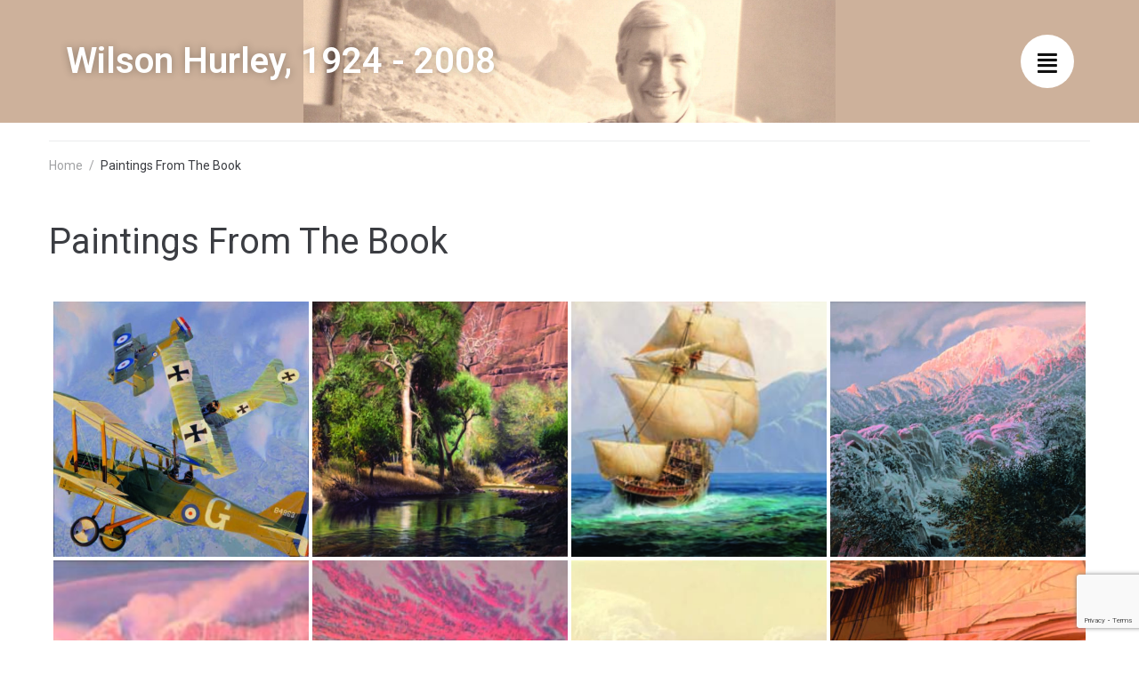

--- FILE ---
content_type: text/html; charset=utf-8
request_url: https://www.google.com/recaptcha/api2/anchor?ar=1&k=6LfcBe0UAAAAADoVyHzXjBTeU8dDZU3K0-GrF98p&co=aHR0cHM6Ly93d3cud2lsc29uLWh1cmxleS5jb206NDQz&hl=en&v=PoyoqOPhxBO7pBk68S4YbpHZ&size=invisible&anchor-ms=40000&execute-ms=30000&cb=jsmfznakaz1n
body_size: 48662
content:
<!DOCTYPE HTML><html dir="ltr" lang="en"><head><meta http-equiv="Content-Type" content="text/html; charset=UTF-8">
<meta http-equiv="X-UA-Compatible" content="IE=edge">
<title>reCAPTCHA</title>
<style type="text/css">
/* cyrillic-ext */
@font-face {
  font-family: 'Roboto';
  font-style: normal;
  font-weight: 400;
  font-stretch: 100%;
  src: url(//fonts.gstatic.com/s/roboto/v48/KFO7CnqEu92Fr1ME7kSn66aGLdTylUAMa3GUBHMdazTgWw.woff2) format('woff2');
  unicode-range: U+0460-052F, U+1C80-1C8A, U+20B4, U+2DE0-2DFF, U+A640-A69F, U+FE2E-FE2F;
}
/* cyrillic */
@font-face {
  font-family: 'Roboto';
  font-style: normal;
  font-weight: 400;
  font-stretch: 100%;
  src: url(//fonts.gstatic.com/s/roboto/v48/KFO7CnqEu92Fr1ME7kSn66aGLdTylUAMa3iUBHMdazTgWw.woff2) format('woff2');
  unicode-range: U+0301, U+0400-045F, U+0490-0491, U+04B0-04B1, U+2116;
}
/* greek-ext */
@font-face {
  font-family: 'Roboto';
  font-style: normal;
  font-weight: 400;
  font-stretch: 100%;
  src: url(//fonts.gstatic.com/s/roboto/v48/KFO7CnqEu92Fr1ME7kSn66aGLdTylUAMa3CUBHMdazTgWw.woff2) format('woff2');
  unicode-range: U+1F00-1FFF;
}
/* greek */
@font-face {
  font-family: 'Roboto';
  font-style: normal;
  font-weight: 400;
  font-stretch: 100%;
  src: url(//fonts.gstatic.com/s/roboto/v48/KFO7CnqEu92Fr1ME7kSn66aGLdTylUAMa3-UBHMdazTgWw.woff2) format('woff2');
  unicode-range: U+0370-0377, U+037A-037F, U+0384-038A, U+038C, U+038E-03A1, U+03A3-03FF;
}
/* math */
@font-face {
  font-family: 'Roboto';
  font-style: normal;
  font-weight: 400;
  font-stretch: 100%;
  src: url(//fonts.gstatic.com/s/roboto/v48/KFO7CnqEu92Fr1ME7kSn66aGLdTylUAMawCUBHMdazTgWw.woff2) format('woff2');
  unicode-range: U+0302-0303, U+0305, U+0307-0308, U+0310, U+0312, U+0315, U+031A, U+0326-0327, U+032C, U+032F-0330, U+0332-0333, U+0338, U+033A, U+0346, U+034D, U+0391-03A1, U+03A3-03A9, U+03B1-03C9, U+03D1, U+03D5-03D6, U+03F0-03F1, U+03F4-03F5, U+2016-2017, U+2034-2038, U+203C, U+2040, U+2043, U+2047, U+2050, U+2057, U+205F, U+2070-2071, U+2074-208E, U+2090-209C, U+20D0-20DC, U+20E1, U+20E5-20EF, U+2100-2112, U+2114-2115, U+2117-2121, U+2123-214F, U+2190, U+2192, U+2194-21AE, U+21B0-21E5, U+21F1-21F2, U+21F4-2211, U+2213-2214, U+2216-22FF, U+2308-230B, U+2310, U+2319, U+231C-2321, U+2336-237A, U+237C, U+2395, U+239B-23B7, U+23D0, U+23DC-23E1, U+2474-2475, U+25AF, U+25B3, U+25B7, U+25BD, U+25C1, U+25CA, U+25CC, U+25FB, U+266D-266F, U+27C0-27FF, U+2900-2AFF, U+2B0E-2B11, U+2B30-2B4C, U+2BFE, U+3030, U+FF5B, U+FF5D, U+1D400-1D7FF, U+1EE00-1EEFF;
}
/* symbols */
@font-face {
  font-family: 'Roboto';
  font-style: normal;
  font-weight: 400;
  font-stretch: 100%;
  src: url(//fonts.gstatic.com/s/roboto/v48/KFO7CnqEu92Fr1ME7kSn66aGLdTylUAMaxKUBHMdazTgWw.woff2) format('woff2');
  unicode-range: U+0001-000C, U+000E-001F, U+007F-009F, U+20DD-20E0, U+20E2-20E4, U+2150-218F, U+2190, U+2192, U+2194-2199, U+21AF, U+21E6-21F0, U+21F3, U+2218-2219, U+2299, U+22C4-22C6, U+2300-243F, U+2440-244A, U+2460-24FF, U+25A0-27BF, U+2800-28FF, U+2921-2922, U+2981, U+29BF, U+29EB, U+2B00-2BFF, U+4DC0-4DFF, U+FFF9-FFFB, U+10140-1018E, U+10190-1019C, U+101A0, U+101D0-101FD, U+102E0-102FB, U+10E60-10E7E, U+1D2C0-1D2D3, U+1D2E0-1D37F, U+1F000-1F0FF, U+1F100-1F1AD, U+1F1E6-1F1FF, U+1F30D-1F30F, U+1F315, U+1F31C, U+1F31E, U+1F320-1F32C, U+1F336, U+1F378, U+1F37D, U+1F382, U+1F393-1F39F, U+1F3A7-1F3A8, U+1F3AC-1F3AF, U+1F3C2, U+1F3C4-1F3C6, U+1F3CA-1F3CE, U+1F3D4-1F3E0, U+1F3ED, U+1F3F1-1F3F3, U+1F3F5-1F3F7, U+1F408, U+1F415, U+1F41F, U+1F426, U+1F43F, U+1F441-1F442, U+1F444, U+1F446-1F449, U+1F44C-1F44E, U+1F453, U+1F46A, U+1F47D, U+1F4A3, U+1F4B0, U+1F4B3, U+1F4B9, U+1F4BB, U+1F4BF, U+1F4C8-1F4CB, U+1F4D6, U+1F4DA, U+1F4DF, U+1F4E3-1F4E6, U+1F4EA-1F4ED, U+1F4F7, U+1F4F9-1F4FB, U+1F4FD-1F4FE, U+1F503, U+1F507-1F50B, U+1F50D, U+1F512-1F513, U+1F53E-1F54A, U+1F54F-1F5FA, U+1F610, U+1F650-1F67F, U+1F687, U+1F68D, U+1F691, U+1F694, U+1F698, U+1F6AD, U+1F6B2, U+1F6B9-1F6BA, U+1F6BC, U+1F6C6-1F6CF, U+1F6D3-1F6D7, U+1F6E0-1F6EA, U+1F6F0-1F6F3, U+1F6F7-1F6FC, U+1F700-1F7FF, U+1F800-1F80B, U+1F810-1F847, U+1F850-1F859, U+1F860-1F887, U+1F890-1F8AD, U+1F8B0-1F8BB, U+1F8C0-1F8C1, U+1F900-1F90B, U+1F93B, U+1F946, U+1F984, U+1F996, U+1F9E9, U+1FA00-1FA6F, U+1FA70-1FA7C, U+1FA80-1FA89, U+1FA8F-1FAC6, U+1FACE-1FADC, U+1FADF-1FAE9, U+1FAF0-1FAF8, U+1FB00-1FBFF;
}
/* vietnamese */
@font-face {
  font-family: 'Roboto';
  font-style: normal;
  font-weight: 400;
  font-stretch: 100%;
  src: url(//fonts.gstatic.com/s/roboto/v48/KFO7CnqEu92Fr1ME7kSn66aGLdTylUAMa3OUBHMdazTgWw.woff2) format('woff2');
  unicode-range: U+0102-0103, U+0110-0111, U+0128-0129, U+0168-0169, U+01A0-01A1, U+01AF-01B0, U+0300-0301, U+0303-0304, U+0308-0309, U+0323, U+0329, U+1EA0-1EF9, U+20AB;
}
/* latin-ext */
@font-face {
  font-family: 'Roboto';
  font-style: normal;
  font-weight: 400;
  font-stretch: 100%;
  src: url(//fonts.gstatic.com/s/roboto/v48/KFO7CnqEu92Fr1ME7kSn66aGLdTylUAMa3KUBHMdazTgWw.woff2) format('woff2');
  unicode-range: U+0100-02BA, U+02BD-02C5, U+02C7-02CC, U+02CE-02D7, U+02DD-02FF, U+0304, U+0308, U+0329, U+1D00-1DBF, U+1E00-1E9F, U+1EF2-1EFF, U+2020, U+20A0-20AB, U+20AD-20C0, U+2113, U+2C60-2C7F, U+A720-A7FF;
}
/* latin */
@font-face {
  font-family: 'Roboto';
  font-style: normal;
  font-weight: 400;
  font-stretch: 100%;
  src: url(//fonts.gstatic.com/s/roboto/v48/KFO7CnqEu92Fr1ME7kSn66aGLdTylUAMa3yUBHMdazQ.woff2) format('woff2');
  unicode-range: U+0000-00FF, U+0131, U+0152-0153, U+02BB-02BC, U+02C6, U+02DA, U+02DC, U+0304, U+0308, U+0329, U+2000-206F, U+20AC, U+2122, U+2191, U+2193, U+2212, U+2215, U+FEFF, U+FFFD;
}
/* cyrillic-ext */
@font-face {
  font-family: 'Roboto';
  font-style: normal;
  font-weight: 500;
  font-stretch: 100%;
  src: url(//fonts.gstatic.com/s/roboto/v48/KFO7CnqEu92Fr1ME7kSn66aGLdTylUAMa3GUBHMdazTgWw.woff2) format('woff2');
  unicode-range: U+0460-052F, U+1C80-1C8A, U+20B4, U+2DE0-2DFF, U+A640-A69F, U+FE2E-FE2F;
}
/* cyrillic */
@font-face {
  font-family: 'Roboto';
  font-style: normal;
  font-weight: 500;
  font-stretch: 100%;
  src: url(//fonts.gstatic.com/s/roboto/v48/KFO7CnqEu92Fr1ME7kSn66aGLdTylUAMa3iUBHMdazTgWw.woff2) format('woff2');
  unicode-range: U+0301, U+0400-045F, U+0490-0491, U+04B0-04B1, U+2116;
}
/* greek-ext */
@font-face {
  font-family: 'Roboto';
  font-style: normal;
  font-weight: 500;
  font-stretch: 100%;
  src: url(//fonts.gstatic.com/s/roboto/v48/KFO7CnqEu92Fr1ME7kSn66aGLdTylUAMa3CUBHMdazTgWw.woff2) format('woff2');
  unicode-range: U+1F00-1FFF;
}
/* greek */
@font-face {
  font-family: 'Roboto';
  font-style: normal;
  font-weight: 500;
  font-stretch: 100%;
  src: url(//fonts.gstatic.com/s/roboto/v48/KFO7CnqEu92Fr1ME7kSn66aGLdTylUAMa3-UBHMdazTgWw.woff2) format('woff2');
  unicode-range: U+0370-0377, U+037A-037F, U+0384-038A, U+038C, U+038E-03A1, U+03A3-03FF;
}
/* math */
@font-face {
  font-family: 'Roboto';
  font-style: normal;
  font-weight: 500;
  font-stretch: 100%;
  src: url(//fonts.gstatic.com/s/roboto/v48/KFO7CnqEu92Fr1ME7kSn66aGLdTylUAMawCUBHMdazTgWw.woff2) format('woff2');
  unicode-range: U+0302-0303, U+0305, U+0307-0308, U+0310, U+0312, U+0315, U+031A, U+0326-0327, U+032C, U+032F-0330, U+0332-0333, U+0338, U+033A, U+0346, U+034D, U+0391-03A1, U+03A3-03A9, U+03B1-03C9, U+03D1, U+03D5-03D6, U+03F0-03F1, U+03F4-03F5, U+2016-2017, U+2034-2038, U+203C, U+2040, U+2043, U+2047, U+2050, U+2057, U+205F, U+2070-2071, U+2074-208E, U+2090-209C, U+20D0-20DC, U+20E1, U+20E5-20EF, U+2100-2112, U+2114-2115, U+2117-2121, U+2123-214F, U+2190, U+2192, U+2194-21AE, U+21B0-21E5, U+21F1-21F2, U+21F4-2211, U+2213-2214, U+2216-22FF, U+2308-230B, U+2310, U+2319, U+231C-2321, U+2336-237A, U+237C, U+2395, U+239B-23B7, U+23D0, U+23DC-23E1, U+2474-2475, U+25AF, U+25B3, U+25B7, U+25BD, U+25C1, U+25CA, U+25CC, U+25FB, U+266D-266F, U+27C0-27FF, U+2900-2AFF, U+2B0E-2B11, U+2B30-2B4C, U+2BFE, U+3030, U+FF5B, U+FF5D, U+1D400-1D7FF, U+1EE00-1EEFF;
}
/* symbols */
@font-face {
  font-family: 'Roboto';
  font-style: normal;
  font-weight: 500;
  font-stretch: 100%;
  src: url(//fonts.gstatic.com/s/roboto/v48/KFO7CnqEu92Fr1ME7kSn66aGLdTylUAMaxKUBHMdazTgWw.woff2) format('woff2');
  unicode-range: U+0001-000C, U+000E-001F, U+007F-009F, U+20DD-20E0, U+20E2-20E4, U+2150-218F, U+2190, U+2192, U+2194-2199, U+21AF, U+21E6-21F0, U+21F3, U+2218-2219, U+2299, U+22C4-22C6, U+2300-243F, U+2440-244A, U+2460-24FF, U+25A0-27BF, U+2800-28FF, U+2921-2922, U+2981, U+29BF, U+29EB, U+2B00-2BFF, U+4DC0-4DFF, U+FFF9-FFFB, U+10140-1018E, U+10190-1019C, U+101A0, U+101D0-101FD, U+102E0-102FB, U+10E60-10E7E, U+1D2C0-1D2D3, U+1D2E0-1D37F, U+1F000-1F0FF, U+1F100-1F1AD, U+1F1E6-1F1FF, U+1F30D-1F30F, U+1F315, U+1F31C, U+1F31E, U+1F320-1F32C, U+1F336, U+1F378, U+1F37D, U+1F382, U+1F393-1F39F, U+1F3A7-1F3A8, U+1F3AC-1F3AF, U+1F3C2, U+1F3C4-1F3C6, U+1F3CA-1F3CE, U+1F3D4-1F3E0, U+1F3ED, U+1F3F1-1F3F3, U+1F3F5-1F3F7, U+1F408, U+1F415, U+1F41F, U+1F426, U+1F43F, U+1F441-1F442, U+1F444, U+1F446-1F449, U+1F44C-1F44E, U+1F453, U+1F46A, U+1F47D, U+1F4A3, U+1F4B0, U+1F4B3, U+1F4B9, U+1F4BB, U+1F4BF, U+1F4C8-1F4CB, U+1F4D6, U+1F4DA, U+1F4DF, U+1F4E3-1F4E6, U+1F4EA-1F4ED, U+1F4F7, U+1F4F9-1F4FB, U+1F4FD-1F4FE, U+1F503, U+1F507-1F50B, U+1F50D, U+1F512-1F513, U+1F53E-1F54A, U+1F54F-1F5FA, U+1F610, U+1F650-1F67F, U+1F687, U+1F68D, U+1F691, U+1F694, U+1F698, U+1F6AD, U+1F6B2, U+1F6B9-1F6BA, U+1F6BC, U+1F6C6-1F6CF, U+1F6D3-1F6D7, U+1F6E0-1F6EA, U+1F6F0-1F6F3, U+1F6F7-1F6FC, U+1F700-1F7FF, U+1F800-1F80B, U+1F810-1F847, U+1F850-1F859, U+1F860-1F887, U+1F890-1F8AD, U+1F8B0-1F8BB, U+1F8C0-1F8C1, U+1F900-1F90B, U+1F93B, U+1F946, U+1F984, U+1F996, U+1F9E9, U+1FA00-1FA6F, U+1FA70-1FA7C, U+1FA80-1FA89, U+1FA8F-1FAC6, U+1FACE-1FADC, U+1FADF-1FAE9, U+1FAF0-1FAF8, U+1FB00-1FBFF;
}
/* vietnamese */
@font-face {
  font-family: 'Roboto';
  font-style: normal;
  font-weight: 500;
  font-stretch: 100%;
  src: url(//fonts.gstatic.com/s/roboto/v48/KFO7CnqEu92Fr1ME7kSn66aGLdTylUAMa3OUBHMdazTgWw.woff2) format('woff2');
  unicode-range: U+0102-0103, U+0110-0111, U+0128-0129, U+0168-0169, U+01A0-01A1, U+01AF-01B0, U+0300-0301, U+0303-0304, U+0308-0309, U+0323, U+0329, U+1EA0-1EF9, U+20AB;
}
/* latin-ext */
@font-face {
  font-family: 'Roboto';
  font-style: normal;
  font-weight: 500;
  font-stretch: 100%;
  src: url(//fonts.gstatic.com/s/roboto/v48/KFO7CnqEu92Fr1ME7kSn66aGLdTylUAMa3KUBHMdazTgWw.woff2) format('woff2');
  unicode-range: U+0100-02BA, U+02BD-02C5, U+02C7-02CC, U+02CE-02D7, U+02DD-02FF, U+0304, U+0308, U+0329, U+1D00-1DBF, U+1E00-1E9F, U+1EF2-1EFF, U+2020, U+20A0-20AB, U+20AD-20C0, U+2113, U+2C60-2C7F, U+A720-A7FF;
}
/* latin */
@font-face {
  font-family: 'Roboto';
  font-style: normal;
  font-weight: 500;
  font-stretch: 100%;
  src: url(//fonts.gstatic.com/s/roboto/v48/KFO7CnqEu92Fr1ME7kSn66aGLdTylUAMa3yUBHMdazQ.woff2) format('woff2');
  unicode-range: U+0000-00FF, U+0131, U+0152-0153, U+02BB-02BC, U+02C6, U+02DA, U+02DC, U+0304, U+0308, U+0329, U+2000-206F, U+20AC, U+2122, U+2191, U+2193, U+2212, U+2215, U+FEFF, U+FFFD;
}
/* cyrillic-ext */
@font-face {
  font-family: 'Roboto';
  font-style: normal;
  font-weight: 900;
  font-stretch: 100%;
  src: url(//fonts.gstatic.com/s/roboto/v48/KFO7CnqEu92Fr1ME7kSn66aGLdTylUAMa3GUBHMdazTgWw.woff2) format('woff2');
  unicode-range: U+0460-052F, U+1C80-1C8A, U+20B4, U+2DE0-2DFF, U+A640-A69F, U+FE2E-FE2F;
}
/* cyrillic */
@font-face {
  font-family: 'Roboto';
  font-style: normal;
  font-weight: 900;
  font-stretch: 100%;
  src: url(//fonts.gstatic.com/s/roboto/v48/KFO7CnqEu92Fr1ME7kSn66aGLdTylUAMa3iUBHMdazTgWw.woff2) format('woff2');
  unicode-range: U+0301, U+0400-045F, U+0490-0491, U+04B0-04B1, U+2116;
}
/* greek-ext */
@font-face {
  font-family: 'Roboto';
  font-style: normal;
  font-weight: 900;
  font-stretch: 100%;
  src: url(//fonts.gstatic.com/s/roboto/v48/KFO7CnqEu92Fr1ME7kSn66aGLdTylUAMa3CUBHMdazTgWw.woff2) format('woff2');
  unicode-range: U+1F00-1FFF;
}
/* greek */
@font-face {
  font-family: 'Roboto';
  font-style: normal;
  font-weight: 900;
  font-stretch: 100%;
  src: url(//fonts.gstatic.com/s/roboto/v48/KFO7CnqEu92Fr1ME7kSn66aGLdTylUAMa3-UBHMdazTgWw.woff2) format('woff2');
  unicode-range: U+0370-0377, U+037A-037F, U+0384-038A, U+038C, U+038E-03A1, U+03A3-03FF;
}
/* math */
@font-face {
  font-family: 'Roboto';
  font-style: normal;
  font-weight: 900;
  font-stretch: 100%;
  src: url(//fonts.gstatic.com/s/roboto/v48/KFO7CnqEu92Fr1ME7kSn66aGLdTylUAMawCUBHMdazTgWw.woff2) format('woff2');
  unicode-range: U+0302-0303, U+0305, U+0307-0308, U+0310, U+0312, U+0315, U+031A, U+0326-0327, U+032C, U+032F-0330, U+0332-0333, U+0338, U+033A, U+0346, U+034D, U+0391-03A1, U+03A3-03A9, U+03B1-03C9, U+03D1, U+03D5-03D6, U+03F0-03F1, U+03F4-03F5, U+2016-2017, U+2034-2038, U+203C, U+2040, U+2043, U+2047, U+2050, U+2057, U+205F, U+2070-2071, U+2074-208E, U+2090-209C, U+20D0-20DC, U+20E1, U+20E5-20EF, U+2100-2112, U+2114-2115, U+2117-2121, U+2123-214F, U+2190, U+2192, U+2194-21AE, U+21B0-21E5, U+21F1-21F2, U+21F4-2211, U+2213-2214, U+2216-22FF, U+2308-230B, U+2310, U+2319, U+231C-2321, U+2336-237A, U+237C, U+2395, U+239B-23B7, U+23D0, U+23DC-23E1, U+2474-2475, U+25AF, U+25B3, U+25B7, U+25BD, U+25C1, U+25CA, U+25CC, U+25FB, U+266D-266F, U+27C0-27FF, U+2900-2AFF, U+2B0E-2B11, U+2B30-2B4C, U+2BFE, U+3030, U+FF5B, U+FF5D, U+1D400-1D7FF, U+1EE00-1EEFF;
}
/* symbols */
@font-face {
  font-family: 'Roboto';
  font-style: normal;
  font-weight: 900;
  font-stretch: 100%;
  src: url(//fonts.gstatic.com/s/roboto/v48/KFO7CnqEu92Fr1ME7kSn66aGLdTylUAMaxKUBHMdazTgWw.woff2) format('woff2');
  unicode-range: U+0001-000C, U+000E-001F, U+007F-009F, U+20DD-20E0, U+20E2-20E4, U+2150-218F, U+2190, U+2192, U+2194-2199, U+21AF, U+21E6-21F0, U+21F3, U+2218-2219, U+2299, U+22C4-22C6, U+2300-243F, U+2440-244A, U+2460-24FF, U+25A0-27BF, U+2800-28FF, U+2921-2922, U+2981, U+29BF, U+29EB, U+2B00-2BFF, U+4DC0-4DFF, U+FFF9-FFFB, U+10140-1018E, U+10190-1019C, U+101A0, U+101D0-101FD, U+102E0-102FB, U+10E60-10E7E, U+1D2C0-1D2D3, U+1D2E0-1D37F, U+1F000-1F0FF, U+1F100-1F1AD, U+1F1E6-1F1FF, U+1F30D-1F30F, U+1F315, U+1F31C, U+1F31E, U+1F320-1F32C, U+1F336, U+1F378, U+1F37D, U+1F382, U+1F393-1F39F, U+1F3A7-1F3A8, U+1F3AC-1F3AF, U+1F3C2, U+1F3C4-1F3C6, U+1F3CA-1F3CE, U+1F3D4-1F3E0, U+1F3ED, U+1F3F1-1F3F3, U+1F3F5-1F3F7, U+1F408, U+1F415, U+1F41F, U+1F426, U+1F43F, U+1F441-1F442, U+1F444, U+1F446-1F449, U+1F44C-1F44E, U+1F453, U+1F46A, U+1F47D, U+1F4A3, U+1F4B0, U+1F4B3, U+1F4B9, U+1F4BB, U+1F4BF, U+1F4C8-1F4CB, U+1F4D6, U+1F4DA, U+1F4DF, U+1F4E3-1F4E6, U+1F4EA-1F4ED, U+1F4F7, U+1F4F9-1F4FB, U+1F4FD-1F4FE, U+1F503, U+1F507-1F50B, U+1F50D, U+1F512-1F513, U+1F53E-1F54A, U+1F54F-1F5FA, U+1F610, U+1F650-1F67F, U+1F687, U+1F68D, U+1F691, U+1F694, U+1F698, U+1F6AD, U+1F6B2, U+1F6B9-1F6BA, U+1F6BC, U+1F6C6-1F6CF, U+1F6D3-1F6D7, U+1F6E0-1F6EA, U+1F6F0-1F6F3, U+1F6F7-1F6FC, U+1F700-1F7FF, U+1F800-1F80B, U+1F810-1F847, U+1F850-1F859, U+1F860-1F887, U+1F890-1F8AD, U+1F8B0-1F8BB, U+1F8C0-1F8C1, U+1F900-1F90B, U+1F93B, U+1F946, U+1F984, U+1F996, U+1F9E9, U+1FA00-1FA6F, U+1FA70-1FA7C, U+1FA80-1FA89, U+1FA8F-1FAC6, U+1FACE-1FADC, U+1FADF-1FAE9, U+1FAF0-1FAF8, U+1FB00-1FBFF;
}
/* vietnamese */
@font-face {
  font-family: 'Roboto';
  font-style: normal;
  font-weight: 900;
  font-stretch: 100%;
  src: url(//fonts.gstatic.com/s/roboto/v48/KFO7CnqEu92Fr1ME7kSn66aGLdTylUAMa3OUBHMdazTgWw.woff2) format('woff2');
  unicode-range: U+0102-0103, U+0110-0111, U+0128-0129, U+0168-0169, U+01A0-01A1, U+01AF-01B0, U+0300-0301, U+0303-0304, U+0308-0309, U+0323, U+0329, U+1EA0-1EF9, U+20AB;
}
/* latin-ext */
@font-face {
  font-family: 'Roboto';
  font-style: normal;
  font-weight: 900;
  font-stretch: 100%;
  src: url(//fonts.gstatic.com/s/roboto/v48/KFO7CnqEu92Fr1ME7kSn66aGLdTylUAMa3KUBHMdazTgWw.woff2) format('woff2');
  unicode-range: U+0100-02BA, U+02BD-02C5, U+02C7-02CC, U+02CE-02D7, U+02DD-02FF, U+0304, U+0308, U+0329, U+1D00-1DBF, U+1E00-1E9F, U+1EF2-1EFF, U+2020, U+20A0-20AB, U+20AD-20C0, U+2113, U+2C60-2C7F, U+A720-A7FF;
}
/* latin */
@font-face {
  font-family: 'Roboto';
  font-style: normal;
  font-weight: 900;
  font-stretch: 100%;
  src: url(//fonts.gstatic.com/s/roboto/v48/KFO7CnqEu92Fr1ME7kSn66aGLdTylUAMa3yUBHMdazQ.woff2) format('woff2');
  unicode-range: U+0000-00FF, U+0131, U+0152-0153, U+02BB-02BC, U+02C6, U+02DA, U+02DC, U+0304, U+0308, U+0329, U+2000-206F, U+20AC, U+2122, U+2191, U+2193, U+2212, U+2215, U+FEFF, U+FFFD;
}

</style>
<link rel="stylesheet" type="text/css" href="https://www.gstatic.com/recaptcha/releases/PoyoqOPhxBO7pBk68S4YbpHZ/styles__ltr.css">
<script nonce="YsXI-s3nuAlKH0w-8mHNNg" type="text/javascript">window['__recaptcha_api'] = 'https://www.google.com/recaptcha/api2/';</script>
<script type="text/javascript" src="https://www.gstatic.com/recaptcha/releases/PoyoqOPhxBO7pBk68S4YbpHZ/recaptcha__en.js" nonce="YsXI-s3nuAlKH0w-8mHNNg">
      
    </script></head>
<body><div id="rc-anchor-alert" class="rc-anchor-alert"></div>
<input type="hidden" id="recaptcha-token" value="[base64]">
<script type="text/javascript" nonce="YsXI-s3nuAlKH0w-8mHNNg">
      recaptcha.anchor.Main.init("[\x22ainput\x22,[\x22bgdata\x22,\x22\x22,\[base64]/[base64]/[base64]/KE4oMTI0LHYsdi5HKSxMWihsLHYpKTpOKDEyNCx2LGwpLFYpLHYpLFQpKSxGKDE3MSx2KX0scjc9ZnVuY3Rpb24obCl7cmV0dXJuIGx9LEM9ZnVuY3Rpb24obCxWLHYpe04odixsLFYpLFZbYWtdPTI3OTZ9LG49ZnVuY3Rpb24obCxWKXtWLlg9KChWLlg/[base64]/[base64]/[base64]/[base64]/[base64]/[base64]/[base64]/[base64]/[base64]/[base64]/[base64]\\u003d\x22,\[base64]\\u003d\x22,\x22w7VaAsO/eWLCvFd5w6oiHGJEMUzCt8KmwoYeT8ORw77Dq8Oxw7BFVwthKsOsw49sw4FVGS4aT2LCs8KYFEvDkMO6w5Q6GCjDgMK5wq3CvGPDtwfDl8KIeUPDsg0cNFbDosODwpfClcKhbsOhD09Vwqs4w6/Ct8O4w7PDsRQ1ZXFvAQ1Fw6djwpI/w54aRMKEwrhdwqYmwqPCmMODEsKpAC9vfBTDjsO9w7Q/EMKDwqouXsK6wppNGcOVBcOlb8O5O8KswrrDjyvDjsKNVGhKf8ODw6F8wr/Cv3F0X8KFwoE+JxPCvyQ5MCsuWT7DqsK8w7zChlrCrMKFw404w68cwq4lLcOPwr8Aw6kHw6nDtX5GK8KPw7UEw5kvwpzCskENJ2bCu8OBfTMbw6PChMOIwovCn1vDtcKQBUodMHwWwrgswpfDpA/Cn09YwqxicmLCmcKcYsOSY8KqwoLDg8KJwo7CkSnDhG4xw6nDmsKZwp9JecK7PmLCt8O2dk7DpT9pw7RKwrIOLRPCtVdGw7rCvsKMwpsrw7EEwo/CsUtRV8KKwpAYwq9AwqQCXDLChHXDnjlOw4rClsKyw6rCh28SwpFnHhvDhSrDi8KUcsOCwqfDgjzChcOqwo0jwrE7wophNnrCvlsgAsOLwpU4clHDtsKEwptiw70qAsKzesKoBxdBwo1Ow7lBw5oJw4tSw4A/wrTDvsK1E8O2UMOpwrZ9SsKaScKlwrpYwrXCg8Oew77DlX7DvMKESRYRU8KOwo/[base64]/w6Z9HMKCwp0Ew43Cv8KiWMOywpbDkl1RwojDsRk2w4drwqvCrRYzwoDDlcOVw65UPMKmb8OxYDLCtQBwb34lK8O3Y8Kzw4kFP0HDvALCjXvDi8O1wqTDmT8WwpjDulfCkAfCucK0EcO7fcKMwpzDpcO/XcKQw5rCnsKVLcKGw6NpwoIvDsKlHsKRV8OJw6Y0VE/[base64]/fcKIw6gTw481XzJKQsOmwpwZwojCnU8FQnnDiC9JwqvDhMOzw545wrXCnmtfAMOHYMKheWszwqo1w5vDoMOVJsKswpkJw7YbUcKFw7E/[base64]/Cn3Qqwp9xw7DDgcKuWx3Cjw1vwoBww4LDtcKXw7/Cq2UVwrHDlC0twqhbCFnDj8K1w6/Cg8KQJjdlfkZ0woDCrMOII0bDljlIw6bCjjNEwpHDn8KiVUTCjEDCnFvCk33DjMKyT8OTwpgAJsO/HcODw58TQsO8wrF5BsK3w694WynDkMK4JMOSw5NXwr5aEsK/wqrDkMOxwoTCp8OpWhVAe11EwpwnVlPCiHh9w4PChlgobn7Ds8KmBiwGBGrCtsOuw7QDw5rDjWXDmVDDvRzCo8OAVkojEF1+aHIcVsO6w4gaElF+TsK4M8OlB8Kbwog2Z3FnVg9Iw4TDnMOeBg4jPGrCkcKNw4Jgw6TDnQFtw6cORxA3V8K5wq4VLsK2OmUUwp/DuMKZw7IbwoAdw5UWA8O2w4PCvMOaIMODWVpIwq/Cg8OLw47CumXDmAfCn8KuXsOTKlkAw5XDg8KxwoQoGF10wq/Dqn3DusOjWcKPwq1WAzzDuiTCq0xrwp1qKA5hw6h1w47DocK9PzPCrnzCjcO4fj/CqHjDpsKlwpFewovDlcOIMWbDjEsKOmDDgcK4wqXDmcO4wrZxcMOMT8K9wo9CAB4PU8OiwrQZw7JQO3s8KRQZUcOpw7sgUTcKbE7CrsOOMsOCwqDDsHvDjMKUahjCnzLCoHx9cMOHw5whw5/CicKjwq9bw4p6w6wdNWgTPE02Hm/CqcKAUMKZcD0YJMOewpsTasOfwqFSRcKgDwZIwqN1J8OswqHCn8OZWz93wrBlw4XCvjnCgsKGw7lNHRPCqcK7w4HCiyNGNMK7wpbDvHXDi8Kew6csw6ZDGn3CgsKDw77DhFLCssKFXcOzAilewozCkhM3Th0ywrR0w57CrcOUwq/[base64]/[base64]/KR0OFVpYw4PCnsOUOcOsw4XDiMOZUsKpwrbCsRwJYsKuwpwzwq9USk/DmXDCp8KBwoHCksKCw6zDunV8wprDukdZw607UE9tasKlW8KXOsO0w5rCocKDwofCo8KzLkE0w71nCMKxwqbCoSlna8OHBcO+XcO6wpLDksOpw73CrmQ0U8KCB8KkRztSwqnCvsK2HcKnaMKBYGsZwrLCpyA0BTAawp7CojrDrMKAw4/Dt3DClcKIAQfCpsOmPMKxwq7CunhjQ8K/C8O9fsO7NsOpw77Cpn3Ck8KiXyIiwpRuD8OOMn43NMOpccOow6vDvcOmw7bCn8OgVcKVXA5/w6XCgsKSw7BHwprDoVzCk8OlwpvCsgnCpg7Dpnwrw77CqxBzwoTCtALDvDVWwo/DoDTDmsOWTwLCmMK9woUuRsKrCT0sOsKVwrM+w7nDisOuw4DChzkpScOWw67DpMKswqR0wpouAMK6aW3Dj0vDlcKFwrPCn8K8w5hHwp7CvXfDun7DlcK7wpohGXRoRAPCrXvCiQTCicKFwoDDiMOTKsOWccOzwrsiLcK2w5Nlw6V5wq5AwoNCC8OVw5/DiB3Ci8KEK0c1PMK9wqrDhCtPwrM/UMKBPsKwYnbCtSFTMmfDqC9tw6oSYsKtHcKQwrvDrlHDgGXDicK9ZsKowp7Dvz7DtUvCkBfDuj9UfMOBwqrCknpdwp9aw6HChkJBLHZwNFkaw5PDmyjCmMOqckrDpMOwfB8hwpkZwqFYwrlSwovDq0wvw7TDvQ/CocKxeXXCiBNOwobCigt8HFbCvGYdNcKbNUDCmn12w6TDsMO1w4UFUUTDjFszFsKxMMO2wonDlhPCg17DksOFQcKcw5fCncOcw7pnEyzDtsKjXcKJw6pad8OIw5shwrzCoMKOJcOPw60tw7UnR8O9aGjCi8Odwotrw7DCo8Kzw4/DtcOePynDoMKlERTCvVDCh2/CgsKYwqgqO8OrC25JFRpGZ08ow63CvCwEw6fCqmXDrcKgwoYxw4/CuVI8KT/[base64]/CqkTCu8Knw55gwr8Swrx5A1DCq8O+RC55w4nDkcK2wqgAwq/DvMOxw49JbQgKw6I8w6XDtMK2bMOow7JBb8KPwrlAHcOVwpgXb2zDhxnCgy/CsMKqecOPw6bDjwpww4Etw7A3w4xaw4lNwod9wp0owqHDtSjCjD7CqT/CuFwcwrNHWMKWwrZyKyJ5Q3Maw69Iw7UEwoXCihdwbMKRL8KHAsKFwr/Ch1hnS8O6w77Cv8Ohw7nCq8Kvwo7CpCRYw4BjNiXDisKdw5JYVsKDW3ExwrEKasO4wrHCqWYVwq3CkmfDmcOSw4oUF2zDu8K+wqYJSzbDj8OBXsOLS8Opw4YEw7E2NhzDkcKhAsKzIsO0FELDqxccw4XCs8KeOxzCryDCqhBBw5PCuD4aYMOCEsObwoDCvHMAwrHCkG/DhWjDumPDmnLCnQrDm8KPwrUaWsORUn/DsDrCkcK5R8OdflfDkWHCjF/DnyDDmcOhDWdFw6ZGw5XDgcKJwrfDsEnCicKmw4nCs8OtURHClxTDhcO8JsK+UcOMZcKoeMKWwrLDucOAw7FzfUHCuTrCoMOHV8KtwqfCvMOJHFo5b8OUw6daQwgKwpt+PRHCgcOjDsKRwp0nesKvw711w6HDk8KWwr/ClMO4wpbCjsKiEGzCpDshwobDhkTDrCbCmcO4K8KTw5VwMcO1w7x5fsKcw5IsISMGw6xtw7DCvMK6wrHDpcOAdhw0VsOPwonClV/Cv8KCb8KSwrbDk8OZw7LCkDbDu8O5wot9P8OxJHINGcOKCFrDmHkUS8OhG8KTwqp5HcODwpvClDUEDHQHw54Ewr3Ds8Otw4zCncK4dl5DQMKRwqMuwpnCpgRjVsKEw4DDqMOmOzRHHsOZw69gwq/CqMKqPkbCtWLCgMKTw6Fuw4LCm8KqX8KbHVHDs8KCPGHCi8OHwp/Ci8KXwqhuw4rChsKiZMKPUsKnRXvDmMOcVsKjwotMPCAaw7bDr8OXJUsXNMO3w4QywrbCj8OXc8O+w4Fxw7gvZW1hw4hNw5p+CW8dw5YQwrjCp8KqwrrCmsO9Mk7DjknDgcOvwo4/wrtdw5kVwoQkwrl/wpfDkMOVW8KgVcOQS2YlwqzDgsK4w7bCvsOHwptyw5jChMO2QycbK8KWPsOeJEkGwpXDg8O2LMOaST0Rw43Cj2HCuU5+NsKvWRlUwpDCmcKVw57CnEJfwpgvwp7DnkLCvSDCqcOwwqDCkiZCS8OhwrXClADCrT07w6djwrDDkMOsPwRtw4FZwr/Ds8OdwoNACkbDtsOuJcOKAMKVKEQUSiIeO8OSw7caAjDCisKsWsOYTcKewoPCr8OxwoRyHcKSJsOeH0tNacKNRMKCFMKMw6cXVcOVwq7DpMK/XHnDi1HDgMKnOMK/w5Eww4bDisOEw4/[base64]/GXfDoMK3wpPDr0rDpER+wodMKWggQlUkwok0wpTCqSd2QcK5wpBUIcK+w4nCqsOvwqbCtyBqwqhuw4ssw7QobB/[base64]/[base64]/Di1HDrmRnwp7DmcOzPsOQw6bDncOJw4vDkkwsw7fCti/DmAjCvgA5w7QLw7HDhMOzw63DrsOIZsOwwqfDhMOrwpLDsn8iaRPCrsKOS8OXw51/emFCw6hDD3nDo8OHw7TDg8O3NFjClRnDn2vCqMOQwqAFViTDksOSw6tvw53DjWUQL8K+w580L0DDiSdtw6zCpcOZasORTcK9w6BCVsO2wrvCtMOYw7g2McKaw6TDtRV/Z8KHwrrCnFvClcKOS1NSecODDsKHw4kxKsK6wplpfUElwrEPwqE6wpDClyDCr8K8HFF7wqk7wqhcwqMhw4sGIcK6bcO6QMKBwo47w7dnwrTDuHpVwo97w7/DqCDCjBskVBBrwpt3MsKDwrHCu8O5wrLCvsKAw7M1wqAzw5Nsw60aw4zDinzCssKPbMKadm8xV8K3w5VpUcODcQIHVMOSMDzCixMTwrJRTMKlHGXCpCLDtsK0GcODwr/DiXbDqAHDgA1lHsO3w47Dh2VCSHvCvMOrK8Kpw4M/[base64]/DuGXDosKKOMO4w45XacOhOUvDn8KCw6nDt1AmNMOJwo7DqSnDjXhMMcOEZGzDucOKaQjCsW/DtsKUFcK5wrJvEwvCjRbCnGhtw4TDmnvDvMOAwqBTGSh6GQR4eF0VacKgwoghd3bClMO7w7vDqMKQw6TDjlTCv8KJw6PDgcKDwq4QWCrDv3UBwpbDmsOwXsOKw4LDgAbDmk8Fw5UuwrJKZcK+wo/Cv8O1FgZROGHDpggLw6/[base64]/Ct8KTYn1YNcOXOcOwwqsEwoTCgcOxQlZvw6fCgnJqw54bPsOoZTFkaQgHRMKSw4XDh8ObwqbCi8O4w6cDwoJBbEDCp8OAb2jDjBV/[base64]/[base64]/[base64]/DtcOrwpNOwpJgIsONLEbClsKDwrXDiDM/G1/Dt8ONw5xQKnPCgcOqw7pdw5vDjMOfWGV3Y8KEw5ZVwrrCl8KnP8KGw5XCgMKZw6JtcFxUwrfCvy/CmsKYwqDCvcKLaMOUwo3Ckh10w7jCi0Abwr/[base64]/DpCPDg1LDmGgUeyovMcOwXwrChcO5woYhNMOJLMOzw4HCjkbCusOEXcOtw7tOwqtnMiE4w6Nzwq8LE8O/TsOCdmQ4wqXDksOIw5PCtsOZHMOew4PDvMOcQsK5PkXDnCnDnBHDvnPCq8Ohw7vDrcORw4LDjgBubHMYZsOmwrHDtylnw5ZVZQfCpwvCpsOlw7XDkSrDmEHDs8Kmw7/Dn8KNw7PDpD1gf8OoVcOsRzjDjw3CvE3DiMOYah/CnyJPwol9w5DDu8KxIBd8woEmw4/ComPCmQnDmAHCu8OtZ1zChVccAkE3w4Zsw7LCg8OJTk0Fw5xlNHQKNQ4zWwbCvcK/wp/DmA3Dom1ZbhpDwqzCsG3CqibDn8OkGwTDmsKRTyPCp8KiGjsvJRZYWW1mGRXDtHcHwpl5woMzFsOac8KXwqTDmzZybsOcAGXDrMK9woHCtsKowqnDj8OSwo7DrF/[base64]/Dpxl1M1sRw5xNw7zDsMO8IcKqwo/DpsKQFcOiasOUwq8Hwq3CmkVqw519wqwwAcKUw5HCuMO4f3nCjcOOwpt9BcO7w7zCosKZDMKZwog4dz/DlXF7w6TDlGbCiMKhEsOJbjxpwrHDmRAhwp48TsKiOxDDr8KBw5x+woXCvcKDCcOYw59Fb8KULMOyw7tMw7lcw6DCqcOXwqQvw7HDs8KHwrbDhcKTG8OwwrRTT1ISV8KnTX/CgU/Coy7Dq8KQZ0wNwrlmw5Mvw7nCiwxrw6vCvsKAwot4FsKnwpfDkAInwrxQUE/[base64]/Wyxndz9Yw59ifAUtw73Cnj5sI8KFcsK5D1xZMhrCtsKEwqZww4LDuV4fw7zDtA5YS8KwVMKzQmjCmlXDpcKPM8KNwpjDs8O4PsO7b8KxEkYRw48uw6XDlH9JKsOOwoQ8w5/DgcKeEXPCksOGwoQiI2rCsQlvwoTDp0nDqMOGLMOZXcOhfsKeNDvDgRw4OcKyMMKewq/Dgk0rOcOAwr5NEyPCscO9wqrDp8O0G2Vuw5nCmVnCp0A1wpN6wohBw6zCrTsMw6w4wrZDw4bCiMKmwrtjM1V/PXIvIF/[base64]/DpgsvAxTDl8KrwrkZwrMqZ8Ktw6tydmvCnR4JwrIswo/CvhbDmyUxw4TDoWrClQLCr8OQwq4CDh8Ow5FvM8KsXcOWw6/[base64]/Q8Oiw5ckw6E/W8OGw60ywopvIcOuwo0Vw4fDmQDDsWjCuMKSw4o3wqrDiCrDul91Q8KSw5RywqXChMOow4PCj0HDi8KSwqVZRhbCgcOlw7XCnnXDtcOkwrfDozXCjsKoXsOkJTEtRmzCjDrDrsKxKMOcGMOOPX9BSzc9w5sfw6fCo8KVMcOsBcKHw6Z4VyF2wosCLD/[base64]/[base64]/Cg8OLbVHCowsLwqBrw6JFJy3Du8OAw6V4MkVcK8Krw7Z8CMKsw6R3IGhiMxrDml8zfsOqwrBDwrrCoGTClcOewp9mVcK1YnpsDFEhwr3DpcORXcKrw7LDiCJYR2bDnGIMw4h/[base64]/Ch8KSw5dIw4syCcOAdcKNw7hJw7rCtAl8AXQ6NMOSNDpOQ8KDbSHDqhpeVlsPwpDCnsOiw47ChsKcasOkUsKke1Zuw6BUwonCr3kSYMKGU3DCglrDncKsJUDDucKTasOzJh1LHMK2JsOdFlbDgyInwrRuwoo/T8K/w4LCn8KjwqrCn8Ojw6pXwrtIw5HCoVrCs8OCw4XCrjPDr8KxwrVXUcO2DhvCh8KMLMOuR8OXwqLCgy/[base64]/KU/Ds8KsesK2wr7CrgXCo8O2fMK3UEPDuDjDtsOQKDfDngvDgMKWEcKdIVEzQlxKAF3Dk8KOw5kMwpVyMiU9w6TCp8K2w7HDtcK8w7fCkCg/DcO5IEPDtAxAwoXCscO+V8ONwpXDjCLDtsOSwoVWHsKhwqnDgcOrRQoRd8Kow7LCoT0kc10uw7jDisKVwp0oT27CucKPw4vCu8KUwpHCpGwOw5dkw6PDvkvDmcOOWVwPCVQdw51kccOvw5VuZXXDrcKKwozDlkp/PcO2F8Kbw7cKw4JoP8K9PGzDv386UcOOw7hewrJZYGF7wrs8P13CoBDChcKfw4djCsKkMG3Do8Ozw6nCoSTCp8OVw4PCpsO3YMKhIk3CscKuw7bChAAEZmPDnEbDrRXDhsKVQHBMRsK9HMOVG34gCmsqw652aAHCnklAB2BFe8O6Xz/CqcOhw4LDswA7U8OKQWDDvkfCmsKpfk1TwoA2B1HClScqw7nDtUvDlsKgVXjCscOLw7thFcOpK8KhP3DDk2AWwpTDp0TCk8KZw7XCk8KDFFk8wpgXw41od8KiPcKhw5bCulVrw4XDhQlKw7bDn0zCi1kDwrRafMO/bMOtwqocFErCiyA4c8KDOW3CqsKrw6B7wpFMw4IowqvDnMK3w7LDgl3Dl3ocX8OkHSV/Q3LCoHlRwqTDmC3CqcOTQh8vw41iB398w7fCtMOEGEvCnU0ndsOvCsKTUcK1N8OMw4x9wr/[base64]/DnsKLL8KoTsO8wrExw6dAw5JqwpbClWjCo1USTcKvw51Zw5gObnZBwoEEwonDgMK/w7HDs0FmfsKowprCr0lrwqnDs8KtXsOfV33Cgi/DiXvChcKLVVrCpMOza8KDw5lFVhRjQSfDmsOvYBjDlUM0AjRNJFPCpzXDssKvAMObDMKPSV/DnzbCghPCtk5dwox2R8OuZMObwrDCnGdOTWvCh8O+azBxw7ZYwpwKw409Xgwmwp0nEWnDoQzCqXgIwoHDpsKOw4Fiw6fDmsKnfzBwCcOBV8O/wq8ydsOjw556DVQSw5fCrx0XR8OAXsKRKMOrwoEkLcKEw5zDvxZSGwQGYcO6B8KRw5IONlLCqFM5d8OowrzDhn/DnjpiwqbDrAbCj8K6w5HDhRQWUXZTScOlwocJNcKowrfDrMK4wrfDux0Ew7hxdHpSB8OWwoTCjy1udsKiw6/Dl1huQj3CoQ47GcOxE8KUFAbCgMOwMMOiwrBGw4fDmz/[base64]/[base64]/[base64]/ChMO/w5vDpBPDj8OTfwXDtzB7wq8lacOLJV7DvnnCgGwNN8K+BCTChAJxw6jCrT4Qw7fCjSTDk3ZywqBxfkcnwrI8woh9WzLDhC9gP8O/w6gJw7XDh8KTB8OiT8Kkw6jDt8OYdkBpw5rDjcKGwolDw4vCtC3CjcOpwophwrhGwonCs8Ojw7M6RBDCpz4AwrgVw6zDv8KDwpY8A11HwqJuw6vDhCjCtsOtw7wiwrpCwrcHTcO+wq/CtEhKwqQ6HE0/w5nDqgnCq1VVwqd7wonCjn/[base64]/[base64]/DjcKtw6rCgirDvwLDpwXDtsK2wonClcOeUsKKw7kvJMO/Y8KwEsK6JcKXw4gVw6oFwpLDr8K1wpp6GsKvw6PDtSBvZ8Krw6Zkwowhw5pkw7AwE8KmIMOOLcOtBRMiUTtyIh7DryLDv8KqEsOPwoMKaQx/GsKEwr/DphPDsWBjPMK8w73CvcOVw7XDs8KlDsK/w7HCsivDp8OEw6zDuTUHGsOow5d3w4cMwot3wpcrwq5rwqN6Kl9DJsOTdMK2w7wRbMO4wq3Cq8KSw6vCocOkBsKsdEfDhcKmTHRHI8OWJCPDgcKMSsOuNF1UCcOOWVsIwr3DqyUVS8Kiw6Fxw6fCncKJwr3CnMK+w5jCkCLCvUfCscKRHig/[base64]/CosKyHWXCjcOBZsK6D2HDp23Dmk5pw7dDw7xgwrnDiU7Dk8KgZVrCtcOIHU/DqnfDkk0Uw5PDgQBgw5sJw7bDm2kewpxlRMO1B8KSwqjDuRcnw7/[base64]/[base64]/[base64]/CnMKnOcO4S2ZmYlYCwq/DhUrDpCp/[base64]/clFaw4jCg8KnwpvDrRfCmcOVHMKYw582FMOfwqJcUmLCj8Ocwo3CnB7CvMKyGMKEw7bDg07CgsKvwowxwp7Dtx1yQC0hLsODwqc5w5LCtsKyUMO7wpLCu8KhwrTDq8OpcHx9J8KOKMOhew4hVxzDqB0Lw4A1Bw/DrcKfF8OrdsKowrcAw63Doj9Zw4fCjsK+Y8K4ISHDrsOjwp1kbBfCvMOyQ0pfwoETeMOtw5IRw6rCny3CpwvChhnDr8KsFsKSwrjDogTDvMKWwr7Dp3xiK8K6fMK4w4vDuWPDtsKDRcK7w5XCk8O/KAZXwoLCplHDijjDiHlLfcOzLk1fO8Osw5fChMKnZl7DvCjDkwzCgcKkw7x4wrkkecKYw5bDocOMwrUHwo9sJ8OLOxtWwqUGKV3CnMKKD8OHw6fCnztXBwXDjy7CtsKaw5jCm8OCwqzDtyIvw57DgRnDl8Orw6hPwofCjAIOesKxCMKuw4nCosOmCS/[base64]/Dp8OIS8OMw5PCg8Kkw7srw6Y7wqlBwo/CisKSw7UnwofDu8Knw4/CkihqBMOtXsOUGGvCjnUUwpbCpnoXwrXDoil/w4NHw6XCsBvDl2VUE8Kkwr9EKMOTJcK8H8OVw6wsw5TCqC3CoMOHMXM8EC3DokTCqQBxwqp8FsK3PmNdQ8O/wqvCiEpawrk5woPCkFxGw5TDuUIxQgfDgcOnwpopdcOgw6zCvcKZwrhxI3jDkkE2QHQhBMKkcUxZWlHCq8OATjVsS3pyw7bCnsObwobCoMOkWnwgLsKVwot6wpQGw6HDt8O/PzDDkRpwUcOlZjvCq8KoOBvCscKMDsOuw7tswqrChTbDnArDhBrCtmXDgEzDrMOqGCcgw7Usw4ZbBMK0QcKsH35nEDDDmDnDkxDCk1PDvizClcO0wrVcwqrCg8KXOXrDnRnCq8K2IizCl2TDtsKWw7YAJcK+H1Acw6zChmDCkzjCv8KqHcOZwoTDvxkyXHfChA/DumPDnnNXJyvCk8OFw5wXw7DDhMOoIA3Ch2ZGDnbDoMKqwrDDkBTDosOrFyjDt8OsCSMSwpB2wonDt8KKVh/CpMOTO0wGfcKAYhXDvCbCtcOsK0XDq25rIcOMw7/CoMKXKcOXw7/Chy51wpFWw6xRMy3CqsONDcKvw6xbGBQ5KC15f8KFQjceYh/Dr2R1FB1hwpPClg7CkcKDw6jDssKXw4sPEm/Ck8Khw54RGy7Dl8OeV011wooOaWVHLcKqw73DncKyw7JGw58sRQfCuFBVG8KMw4h/[base64]/[base64]/wogwccKQw7TCgA3DtcKzdRbCkcKJw5XDhMOGw7InwrHCh8OfD04Ww43Cq2TChifDv3kXayAaUCkowqDDm8OJwp8Kw6bCg8KSbH/DjcKRXzPCnwDDgXTDkwBcw68aw53CqghPw73CsUdlOE7CuTcYQ1PDjx4mwr7CtMOIEMOVwpPCmsK7dsKQf8KTw6hZw4Fhw6zCpgLCqk8/wovCiBVnw6/CrGzDrcOpJ8K5TnN3X8OGCDkKwqvCr8OOw793VsK2fkLCrDPDth3Cj8KJUSYWdMOxw6/CnQDDusORwpfDhHtzdTzChsOXw4PDj8O5wr/CpRJOworDl8Owwo1Ow4E0w6YhH1Qvw6rDgMKMISLCisO9RBXDqlzDpMOBEmJLwoEuwrpPwphkw7jDly9Yw5xACcOSw684wpPCiQFaZsOVwr7CuMOGDMOHTSdsXnMfdA7CkcOYQcO2M8Ovw7wpcsOTCcOzOcKJHcKQwrrCgg3DhEZ5Rx/CmcKlWT7CgMONw7/[base64]/P8Ovw4LDkxoSwrYgc8OyWUzDhRNNw75tJ0s1w5bCql1UAMKnacKKdsKoEMOVR0DCqSrDgcOOBsKvHTrCtX7DtcKND8Ojw594W8KkecKCw4PCnMOUwpQLe8OiwozDjxrCpMOLwonDlsOuOmQRGR/DlUDDgwQNK8KkCBTDpsKFwrUVOCUYwobCgMKEfzHCtlpzw6/CiDxIc8KKWcOtw6Jzwrh1YAgowonCgG/CqsKfHUwoXR0dLHjDt8OXSTTChhbDmEphQsO4w4vDmMKwQio5wpUvwofDtj0nRR3CuAc+w5xLwrNaK0k/[base64]/[base64]/Dnl3Cr8Kzw5LCqWdxw6cbwpFCw6vDlyzCqMK/BhE5wok+wonDvcKjwoLCrsOOwqF2wpDDrMKCw7DDjMKowr3DmxHClU5/Jjc2worDnMOaw5ElTl83WxnDnQYrGcK/w5cQw7HDsMKmwrTDisOSw6Exw4ksSsOVwrwew5VnfsOywo7CpnzCkcKYw7nCscOBDMKpS8ONwotrC8OlfMKYfFXCjMKUw6vDhyrCksKPwoMxwpnCnsKbw4LCk2howovDrcOrA8KcYMOLO8KcN8K6w6xbwrPCgMOYwoXCjcOOw5/Ch8OFN8Kjw6wBw5JzPsKxw5Qyw4bDohsGTXo5w6ZBwoojCwdkQMOAw4XCqcKIw5zCvATDuSorLMOWWcOdEMO6w6jDmMO8UwjCo1BVOi7DkMOhNMOsA1kcesOTS1XChMKBHsOjwrDDs8OmaMKAwrfDm3fDryPCt0TCg8OVw6LDvsKFF1U/[base64]/Gi1obi9yQxvCr8KdFcKeHwXDrcKwCsKnX1opwpjCo8OWZcOTYAPDmcOow7IeL8KAw5Z9w6AjcR5PasK9FkLCoV/Cs8OlM8KsLgvCr8KowqRVwoAvwozDksOBwqDCu2sHw41ywoUEL8KrPMO+HhEgBMOzw77CiwtZTlDDn8Osbzx1DcKgdTJqwrNUC3LDpcKlF8KiYy3DqlbCs3ATbsOewqcIChAJIwHDmcOBDSzCtMOawosHecKAwo/DtMO2dMOKY8OOwpHCu8KVwrLDqhd0w7PCucKKX8K1VsKpf8KpBkrCv1DDhsOIP8OeBGYrwrpDw6/CiUTDkHMJGsKYGn/[base64]/Du8OYw4/DiyLDry9zZcK4wpcowpXDny57wo7Di0YyJMKgwowiw7tpw6ggD8KNVMOdAsOBXMOgw7ofwr0ww61QUcOgDsODBMOWwp/CjsKvwoHDjTtsw6PCtG0pBsOidcKGfcKobMOSVhFJUMKSw7/DscOiw47CmcKVc2oWdcKOQSF0wo/Do8KJwofCgcK/IcOzFBhwaCUneUMARMKdXcKXwprCmsKtwqYGw4/Ch8Ojw5leQsORd8OBXMO4w74fw6vCjMOJwq3DqMOnwp8DAk3Cv03CpsOeVyXDp8Kcw4zCiRrCvEzCusK8wowkPMOxQsOsw7vCtwXDtgpFwrjDh8OVZcOrw5jCusO5w5J/FsORw6/DpMOqC8KnwoJeRsKlXCPDg8KJw6PCmx0cw5vDosKja13DrD/Dt8OEw5xIw6N7EsOQw5siJsOWehbCgMK6GRXDrmvDhRhBfcOlcA3Do1rCtHHCqVHCmV7Cr2oUQ8KhZ8K2wqHDhMKOwq3DgjnDhG/DpmzCpsK1w4slGBDDpxLCvwrCtMKiHMO2wq9TwoA2RsKjVzJCw59iDUMPwqfDmcOjWMKNGQTDumTCrsOpwojCjnVbw53Dn1zDiXIRAhTDg2EpfDrDrMK1CcO1w65Jw4Enwq9cMRV9U2PCh8KuwrDCmDlkwqfCtz/DhErDtMK+woFLImsAA8Khw7vDsMOSYMKuw60TwrtTw6YCB8KiwpE8w7w0wqsaN8OpGHhuZMKtwpkzwqPDicKBwqMAw7nClz3DiiHDp8OvBiE8GsKjYsOpOnUtwqdVw4lOwo03wqgIw7jCrjnDh8OJdcKmw5FAwpfCs8Kyc8KUw5nDnBFleQ/Dgm7Cm8KZBsOzGsOYOWl6w4cYw4rDrmAYwq3DnDtSb8KgTTXDq8OAcMKNViFpPsO+w7Uow6QVw5nDkzbDjyNFwoc/XEXDncORwonDpsOxw5s9dww4w4tWwonDjsOLw4YLwpcdwr/Dn2Q8w64xwo9ww5pjw4h+wrLDm8K4XF7DomRVw60sRwIWwpXCoMOQBMKuDjrDncKnQ8K2wqDDt8OdKcKyw6rCgsOTwrh9w7hPLMK8w6o2wr0ZB3ZaalMqBMKOanrDusK/bMK8acKHw6kaw6l2ejspYsOXw5bDlSAnIcKEw6HDssORwqTDnnwCwp7CtXNnwrwfw41Awq3DiMOPwpI8XMK8H0gSWjfDgyR3w6tlJQ9yw5HCgcOTw6bCvH0gw5XDmcOSCyTCmsO2w5vDt8OdwrLDs1rDnsKQEMOPKsKmw5DCgsK+w6LCs8O2w4TDk8KTwpNOOlMPwo/DiRvCsiVOWcK9csKnwpHCiMOGw5ZvwoPCk8Kbw7s8QjJWNilXwqRgw4DDnMOmacKJHQvDjcKLwoTCg8OWI8O/fcOLGsK0WMKxSQvCuijCuwnDtn3Co8OFKTTDqk/Ds8KFw6Epwo7DuQ92wonDjMO/fsKZQnNJdHkow4Rpb8K4wqTDgFFZKsKFwrwww68+PULCjEFrQ3snOB/CrndrfTDDvwjCgQdgw4HDkDR5w57Cr8OOcUJ4wqLCr8Kmw6QSw7FnwqUrDcKmwoDDtzfCmwHDv2dpw7fCjGvDmcKAw4EMwrcIGcKlwp7ClcKYwrllw4haw73ChRrDgQATZW3DjcOYw5zCncKTNMOGw7zCo1XDocOyYMKuM10Ew6/CisO4PgAtTMKQfhcDwrkGwo4EwpY1CcO8NXbClsKgwrgyasKvdh1lw644wrfCkBxDU8KkCFfCo8KSaWnCl8KROiF/wodXw4o6dcOow7jCisOpfsOHUigLw5DDlsORw64FE8KKwpEDw4zDoDsmW8OcdSTDs8OhaxLDumfCtGjDu8K3wqHCr8KODjnDkMOQHREHwr8yFTZfwqUdbyHCt0PDp2MEaMOOUcKvwrPDl2fCrMKPwo7CkV7CsmrDjFrDpsKvwpJDw7M9BEQUOcOLwofCrgvCrsOcwp/CoQVQGxYDSzTDnWhWw5vCrBNhwp5sCFvCgcOqwrzDlcO6bFbCgwrCkMKpTcO2eUcmwrvDpMO2wr/CvCEKLsKpMcOwwpzDh3XCvAvCsU3DnzzCinBFD8K5b1B4JisVwpVeW8Ovw40nD8KPMRckXjTDhhrCoMOgLgvClCQfZsKIK27Ds8KdK2jDs8OyT8OZGTcgw67Du8KmeDPDp8ONcFzDp0o1wod7w75twoUdwo8swpEGXHzDoVHDpcOMGyFMPwXCmsKpwrsrE3/ClMOidiXCkTXDh8K2CMK6L8KEIsODwq1gwr/DpEDCokrDuAUxw6nDtsK8S1w1w60uasOSU8OLw4VuT8KoPxxpSGoewroyDljDkQTCs8KyKVbDpsO/wq3Du8KELGBSwqbClcOMw7LCt1/CoCQOfTtbIMKrWcOZBMONR8KYw4IywrPCl8OzDMK4VwLDljMuwrEsWsK7woPDucOOwogvwp17AXHCrCDChSfDrUrDhQBUw54/Aj0tAVhiw7Y3BsKOwozDgB/CosOMIk/Dqg3CpSDCs1FIbG8gQRByw4t8KsOjR8OLw6AGKUvClMKKw6DCkCvDq8OhFB0SVCvCvMOMwrgMw5ttwoHDtDZld8KIK8KHQSbCulUgwqjDncKtwr0vwpkZY8OFw74aw64owoFGfMKTw7rCu8K/[base64]/G0DDncORw4bCs8O9w4Jfwpt8Al7CvwrCthnDkcOZw5DDnhAGasKjwp/DoHpDFDfCmD4KwqNkA8KpXF5ZRF3Dh1Nuw6xrwoDDrjDDu1FWwqlFMkfCgnrCqMO8wrBfTVXDicKcwrfCisOIw5EDdcOXUhXDlMO9NwN5w701Tzs0XcOmIsKrADbCixNkQCnCji5Mw7FNZkHCnMOScMKkwoDDg2vCkcO9w5/CvsOsBhouwp3CpcKBwqVHwppQAcOcLMONMcKnw6hQw7fDrT/Cs8KxPRzCkDbCrMKpdUbCgMOLT8Ojw4nCnsOuwqkdwrJZYy/CoMOKEhg9wrbCvBvCtn7Dols6HTdKwojDuEpiL0nDvHPDo8O/WiJ6w5RbEi87d8OaVsOsJkDCtn7Dl8OUwrYhwogGTlBow65mw6PCuSbCtUo0JsOnG1IuwplxQMKGCcOmw67ClCpMwqtHw7rChFHCmlrDqcOjF0LDsDrCs1VUw7g0fXTDpMKpwr8UTsOFwqzDnFjCtnDCskJqXcOZL8OBTcO6WAJ2JiZFwoMyw4/[base64]/YsKIXHvCl8Opw7LCnxnCkMKLw50gw6jCjljDhcK2woDDiMOdwpjCuMO6VsKMAMOOZVgEwrwIw4ZWOlDCl3DCuGXCvcOJwocERMOSe2Iywq0aA8KNMF8CwoLCqcKKw7/DmsK8w7UUXsOvw67Ckg7DksOLA8OaNTXDoMOmWz7DtMKxw79Lw47Cn8OVwr5SPwTCjcObV2Q0woPDjhAfwpnDih4ALHo0w4gOwoIRb8KnA3vDm3nDucOVwq/Dtx9Bw7LDqMKdw6bCg8OKa8O0WG7CpsOOwpXCncOaw75twrnCnwtcamldw6/DpsKmHCJnHsKFw51tTmvClsK3KFrComNzwp86w5Rtw6ZtSzo0w7vCtcKbUDDCoU8swp/DoSMsaMONw5rCqMKywp96w4V6D8OKd1TDoCPDhFIRKMKtwpVZw77DkSBTw4JORcO2w57CmsKOVRTCpkgFwqfDq2wzw61DagTDqxjChcORw5LCkX/[base64]/RU1iIELDqsKXJibCllsQw4Erw4oWOgJqITzCo8K4cXnCr8KRGcK2Z8OZw7RQa8KqCkU7w6nDlHXDni4rw5M3dz9mw7RJwobDjl3DuTQjTm1Mw6bDqcKjwrEkw50aNMKnw7kPw4/[base64]/CsWTDpsOzw6zCp13DpsKuC28/wr87wpptB8Oow7wPI8Ktw6nDhzHCiHnDjxMGw4xuwpvDrBrDk8KXesOVwrHCsMOSw6oXL0TDjwt/woZ1wpVVwqVpw6d6LMKnAUTClsOxw4PClMKOUmNFwpduXRN+w63DoWHCukU7BMO7AkHDqFfDq8KNwozDlSQNw6jCi8KMw6kMS8OjwrrDjDzDnFTDpDA/wrDConHDuywRJcK/[base64]/Dqh5iw4/[base64]/TMONVyPCocKIwqgGw6Rqw5dbw41jw6EGwrgZw78NLgVZw4liJzcXQRvDsWM5w7XDl8K+w4TCvsKETcOGEMO8w6lDwqRkcmbCqwEUFF4dwo/DoSUWw6bDr8Kfw4kcf3x6wr7CtsOgTFDCo8K4OsK+fTTDkjQQLRjCnsOFSUkjPsKRbDDDq8KBLcK8XSfConQOw4vDp8K4L8ORwpzCklbCnsKBYHLCo1dxw6h4woRmwoRHc8OQWwYIUWVBw5kAGyvDu8KEY8O/wrXDhsKXwrxWAh7DlkbDvFFFfA/DtsOlOMK1wrE4e8KYCMKgW8K1wowbXwcUdRPClMKGw4M3wrvCr8KXwoI1wqNEw4RDFMKAw4Mka8Onw4AiHlnDswQRFzbCtHjCpi8Kw4rCugDDosKFw5LChRsQQsKrUmsqccO8QMOFworDjsOVw70vw6bCkcOkWFbDmmhLwpjDqX93YsKjw4NZwr/CsXvCgkdocTkiw7DDlMOAw5o3wpwkw5DDm8KxFDLCssKiwpETwqgEBsOyfArCjcOZwrfCnMOUwqPDp2EMw7jDsSYwwqI1XR3CpMKzdS9CBH0TE8O9Z8OvNnt4B8KQw7vDhGZpwpV4H1DDiVddw6LCtibDm8KfDRNfw7bCv1txwr3CuC9zfGfDqj/CriPCjsOwwojDk8O5Xl7Dl1zDpcOVIxhMw5vCsnJcwqhgV8K4K8O1eRhgwopufMKZFGUewrQiwoTDg8KqEsOpfAfCpDPCl0jDq3nDn8OIw47DqsOmwqJ+O8KCJ2x/[base64]/wqTDu8KEw5kKw5haDcOjw6ZURsOwSMK/w4DDgnEQw4PDoMKHZ8OBw5pdBF40wpttw6vCjsOqwoPCoTDCmsO2chbDqMK2wo/[base64]/DqMKxwogTZlA3QWPDq2nDtcKRw6HDrcOXFcOTw59Vw5bCu8K1fsO2cMOLXh5MwqUNcMO5wq0yw57Ctg7Dp8K2H8KPwp3Cu0jConrCvcK7SidTwrQ3LgHCtFbChBjCncKWUzJTwp7Cv2/CkcKIw6nCh8ONLDhTbsOGwpLCh3jDgsKXCUUGw6EOwqHDvUTDrCBDBMO7w4nChsO8Mm/DnMKEThHDi8OSQQDCjsOATVPDhTgvLsOjGcKYwrnCvMOfwqrCrAfChMK3wrlXBsOjwrd3w6TCsSDCgnLDi8KrFVXDoiLCp8KuNhfCqsKjw4TDu1QZEMOQbVLDrcKMQcKOfMK6wo5DwoRwwrfDjMKPwqrCr8OJw5gEwpvDisOVwo/DsTTCp0FrX3huT2kFw5JwesK4wotxw7vDjyEDUCrCq19Xw7AVw446w7HChDLDmmoYw7TDrEAWwqHCgC/DjVsawplYwrlfw4xIZmHDpcKKesO8wrvCksOFwoNOwrBNbgo/XS91AFHCsS9AQcOLwrLCtxM7PSbDpylwRsKNwrHDmcKja8KXwrxCwqt/w4bCryw7w5FHJxRYTCRYbcOcBMOOwo4mwqbDq8Otw7t6J8Kbwo0ZIsOhwpQ2ASAdwoxmw6PCicO/KcOMwpbDhcO9w4bCu8OweV0ATTnDixVZKMO1wrLCjCzDhQbDjRTCk8OLwp8wLQ3CvHPDqsKFUMOFw4Eaw6kUw6bCgsKYwoJJfBPDkAgbcQs6wqXDo8KPFsOdwpzChyB3wotULRvDrsKjfsK6P8K0O8KPwqs\\u003d\x22],null,[\x22conf\x22,null,\x226LfcBe0UAAAAADoVyHzXjBTeU8dDZU3K0-GrF98p\x22,0,null,null,null,1,[21,125,63,73,95,87,41,43,42,83,102,105,109,121],[1017145,159],0,null,null,null,null,0,null,0,null,700,1,null,0,\[base64]/76lBhnEnQkZnOKMAhk\\u003d\x22,0,0,null,null,1,null,0,0,null,null,null,0],\x22https://www.wilson-hurley.com:443\x22,null,[3,1,1],null,null,null,1,3600,[\x22https://www.google.com/intl/en/policies/privacy/\x22,\x22https://www.google.com/intl/en/policies/terms/\x22],\x227ZHD1S764/k2x05rjo+aZB7LbQnJwwVJAWdF4Va85lQ\\u003d\x22,1,0,null,1,1768904297363,0,0,[36,211,15,223],null,[65,168,232],\x22RC-oo1MKLF-sRIDnw\x22,null,null,null,null,null,\x220dAFcWeA5tn8_lfd_uj_Tp9sNozWit1zwJJrHAAANohoQWzsdNvbXX4EBfZmqsssc33oURqu_0_unAt5pp90Oj3u6J1OlF1vFixA\x22,1768987097476]");
    </script></body></html>